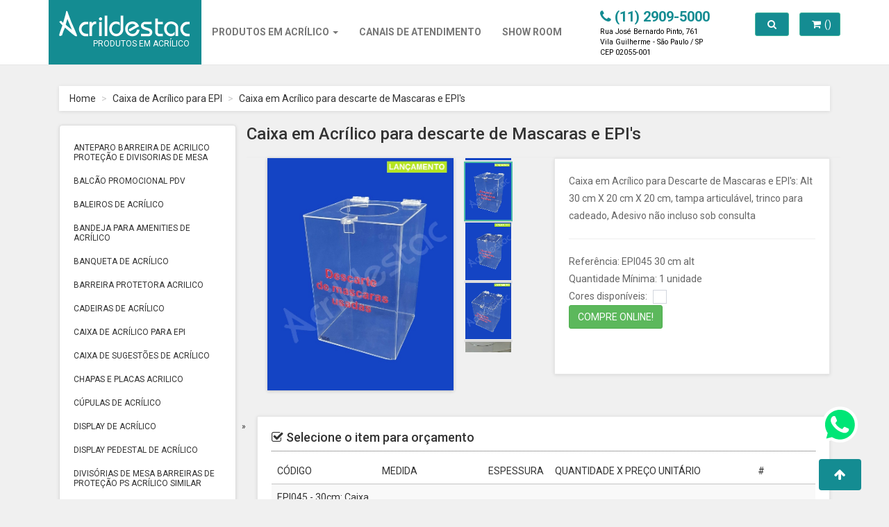

--- FILE ---
content_type: text/html; charset=utf-8
request_url: https://www.acrildestac.com.br/caixa-de-acrilico-para-epi/caixa-em-acrilico-para-descarte-de-mascaras-e-epi-s
body_size: 14594
content:
<!DOCTYPE html>
<html lang="pt">

<head>

    <meta charset="utf-8">
    <!--meta name="robots" content="all,follow"-->
    <meta name="robots" content="index,follow">
    <meta name="viewport" content="width=device-width, initial-scale=1">

    <title>Acrildestac Produtos em Acrílico  - Caixa em Acrílico para descarte de Mascaras e EPI&#39;s - (11) 2909-5000</title>
    <meta name="description" content="Produtos em Acrílico, temos Balcão Promocional, Balcões Promocionais, Baleiro de Acrílico, Banqueta de Acrílico, Cadeira em Acrílico, Caixa de Sugestões em acrílico, Caixa para EPI em acrílico, Chapa e Placas em Acrílico, Cúpulas de acrílico, Displays de acrílico, Expositor em acrílico, Medalhas em acrílico, Nicho em acrílico, Pote para alimentos em acrílico, Púlpito em acrílico, Troféus em acrílico, tubos em acrílico e Urnas em acrílico">
    <meta name="keywords" content="Balcão Promocional Balcões Promocionais Baleiro de Acrílico Banqueta de Acrílico Cadeira em Acrílico Caixa de Sugestões em acrílico Caixa para EPI em acrílico Chapa e Placas em Acrílico Placa Cristal Placa Branca Cúpulas de acrílico Displays de acrílico Display de Chão Display de Mesa Porta Folheto de Parede Porta Livro Expositor em acrílico Medalhas em acrílico Nicho em acrílico Pote para alimentos em acrílico Púlpito em acrílico Troféus em acrílico tubos em acrílico e Urnas em acrílico Urna em acrílico Piramidal Urna em acrílico Giratória Urna em acrílico Retangular">

    <meta name="google-site-verification" content="gr2mHnnmWmPXWwuv2W7Zd9MEVpSFxW6TX1JFCIeXOPQ" />

    <meta name="csrf-param" content="authenticity_token" />
<meta name="csrf-token" content="8KiZKrwwv8EJC+/GmcZ9xCBUuUfryiy4J1chdj2zfKPbBDz6YGZ+U+vxLsxnnpe3MNPEZqDQCV3fMcG+gIZgoQ==" />

    <!--link href='http://fonts.googleapis.com/css?family=Roboto:400,500,700,300,100' rel='stylesheet' type='text/css'-->

    <!-- styles -->
    <link rel="stylesheet" media="screen" href="/assets/site/site.css" />

    <!--link href="css/font-awesome.css" rel="stylesheet">
    <link href="css/bootstrap.min.css" rel="stylesheet">
    <link href="css/animate.min.css" rel="stylesheet">
    <link href="css/owl.carousel.css" rel="stylesheet">
    <link href="css/owl.theme.css" rel="stylesheet"-->

    <!-- theme stylesheet -->
    <!--link href="css/style.default.css" rel="stylesheet" id="theme-stylesheet"-->

    <!-- your stylesheet with modifications -->
    <!--link href="css/custom.css" rel="stylesheet"-->

    <!--script src="js/respond.min.js"></script-->

    <!-- link rel="shortcut icon" href="logo-min-black.png" -->
    <link rel="shortcut icon" type="image/x-icon" href="/assets/logo-min-black-9c356a718c6cbe38bc9dcc47a5c997a7d828f1796709a3870ef1ce59418cdce9.png" />

    <!-- Google Tag Manager -->
    
    <!-- <script>(function(w,d,s,l,i){w[l]=w[l]||[];w[l].push({'gtm.start':
    new Date().getTime(),event:'gtm.js'});var f=d.getElementsByTagName(s)[0],
    j=d.createElement(s),dl=l!='dataLayer'?'&l='+l:'';j.async=true;j.src=
    'https://www.googletagmanager.com/gtm.js?id='+i+dl;f.parentNode.insertBefore(j,f);
    })(window,document,'script','dataLayer','G-5Z1SNE92LW');</script> -->

    <script>(function(w,d,s,l,i){w[l]=w[l]||[];w[l].push({'gtm.start':
    new Date().getTime(),event:'gtm.js'});var f=d.getElementsByTagName(s)[0],
    j=d.createElement(s),dl=l!='dataLayer'?'&l='+l:'';j.async=true;j.src=
    'https://www.googletagmanager.com/gtm.js?id='+i+dl;f.parentNode.insertBefore(j,f);
    })(window,document,'script','dataLayer','GTM-MQ48N5FF');</script>

    <!-- <script async src="https://www.googletagmanager.com/gtag/js?id=G-5Z1SNE92LW"></script> -->

    <script>
        window.dataLayer = window.dataLayer || [];
        
        function gtag(){
            dataLayer.push(arguments);
        }

        gtag('js', new Date());
        //gtag('config', 'G-5Z1SNE92LW');
        gtag('config', 'AW-1070722603');
    </script>

    <!-- End Google Tag Manager -->

</head>

<body>

    <!-- Google Tag Manager (noscript) -->
    <!--
    <noscript><iframe src="https://www.googletagmanager.com/ns.html?id=G-5Z1SNE92LW"
    height="0" width="0" style="display:none;visibility:hidden"></iframe></noscript>
    -->
    <!-- End Google Tag Manager (noscript) -->

    <!-- Google Tag Manager (noscript) -->
    <noscript><iframe src="https://www.googletagmanager.com/ns.html?id=GTM-MQ48N5FF"
    height="0" width="0" style="display:none;visibility:hidden"></iframe></noscript>
    <!-- End Google Tag Manager (noscript) -->

    <div id="fb-root"></div>
    <script>(function(d, s, id) {
    var js, fjs = d.getElementsByTagName(s)[0];
    if (d.getElementById(id)) return;
    js = d.createElement(s); js.id = id;
    js.src = "https://connect.facebook.net/pt_BR/sdk.js#xfbml=1&version=v3.1&appId=292575867436858&autoLogAppEvents=1";
    fjs.parentNode.insertBefore(js, fjs);
    }(document, 'script', 'facebook-jssdk'));</script>

    <!-- *** NAVBAR ***
 _________________________________________________________ -->

    <div class="navbar navbar-default yamm" role="navigation" id="navbar">
        <div class="container">
    <div class="navbar-header">

        <div class="navbar-brand-container">
            <a class="navbar-brand home" href="/">
                <!-- img src="img/logo-white.png" alt="Acrildestac logo" class="hidden-xs" -->
                <img class="hidden-xs" alt="Acrildestac logo" src="/assets/logo-white-12691fdb1ae8013cf5621c30d554b5b0770ba0d06bd403ad3c1d5b404722a40e.png" />
                <!-- img src="img/logo-small-white.png" alt="Acrildestac logo" class="visible-xs"><span class="sr-only">Acrildestac</span -->
                <img class="visible-xs" alt="Acrildestac logo" src="/assets/logo-small-white-0bfc834b1012c097872403ff37e30c04426702fad3fb9e5d32dc8a907c87e12f.png" />
                <div class="navbar-brand-logo-text pull-right">PRODUTOS EM ACRÍLICO</div>
            </a>
        </div>
        <div class="navbar-buttons">
            <button type="button" class="navbar-toggle" data-toggle="collapse" data-target="#navigation">
                <span class="sr-only">Toggle navigation</span>
                <i class="fa fa-align-justify"></i>
            </button>
            <button type="button" class="navbar-toggle" data-toggle="collapse" data-target="#search">
                <span class="sr-only">Toggle search</span>
                <i class="fa fa-search"></i>
            </button>
            <a class="btn btn-default navbar-toggle" href="/checkout">
                <i class="fa fa-shopping-cart"></i> <span>()</span>
            </a>
        </div>
    </div>
    <!--/.navbar-header -->

    <div class="navbar-collapse collapse" id="navigation">

        <ul class="nav navbar-nav navbar-left">
            <li class="dropdown yamm-fw">
                <a href="/" class="dropdown-toggle" data-toggle="dropdown" data-hover="dropdown" data-delay="200">Produtos em Acrílico <b class="caret"></b></a>
                <ul class="dropdown-menu">
                    <li>
                        <div class="yamm-content">



                                    <div class="row">
                                        <div class="col-sm-3">
                                            <h5><a href="/anteparo-barreira-de-acrilico-protecao-e-divisorias-de-mesa">Anteparo Barreira de Acrilico Proteção e Divisorias de Mesa</a></h5>


                                        </div>





                                        <div class="col-sm-3">
                                            <h5><a href="/balcao-promocional-pdv">Balcão Promocional Pdv</a></h5>


                                        </div>





                                        <div class="col-sm-3">
                                            <h5><a href="/baleiros-de-acrilico">Baleiros de Acrílico</a></h5>


                                        </div>





                                        <div class="col-sm-3">
                                            <h5><a href="/bandeja-para-amenities-de-acrilico">Bandeja para Amenities de Acrílico</a></h5>


                                        </div>
                                    </div>





                                    <div class="row">
                                        <div class="col-sm-3">
                                            <h5><a href="/banqueta-de-acrilico">Banqueta de Acrílico</a></h5>


                                        </div>





                                        <div class="col-sm-3">
                                            <h5><a href="/barreira-protetora-acrilico">Barreira Protetora Acrilico</a></h5>


                                        </div>





                                        <div class="col-sm-3">
                                            <h5><a href="/cadeiras-de-acrilico">Cadeiras de Acrílico</a></h5>


                                        </div>





                                        <div class="col-sm-3">
                                            <h5><a href="/caixa-de-acrilico-para-epi">Caixa de Acrílico para EPI</a></h5>


                                        </div>
                                    </div>





                                    <div class="row">
                                        <div class="col-sm-3">
                                            <h5><a href="/caixa-de-sugestoes-de-acrilico">Caixa de Sugestões de Acrílico</a></h5>


                                        </div>





                                        <div class="col-sm-3">
                                            <h5><a href="/chapas-e-placas-acrilico">Chapas e Placas Acrilico</a></h5>


                                        </div>





                                        <div class="col-sm-3">
                                            <h5><a href="/cupulas-de-acrilico">Cúpulas de Acrílico</a></h5>


                                        </div>





                                        <div class="col-sm-3">
                                            <h5><a href="/display-de-acrilico">Display de Acrílico</a></h5>

                                                    <ul>

                                                <li><a href="display-de-chao">Display de Chão</a></li>




                                                <li><a href="display-de-parede">Display de Parede</a></li>




                                                <li><a href="display-l">Display L</a></li>




                                                <li><a href="display-t">Display T</a></li>




                                                <li><a href="display-v-prisma-produtos-em-acrilico">Display V Prisma Produtos em Acrilico</a></li>




                                                <li><a href="porta-folheto-bolso-de-mesa">Porta Folheto Bolso de Mesa</a></li>




                                                <li><a href="porta-folheto-bolso-de-parede">Porta Folheto Bolso de Parede</a></li>




                                                <li><a href="porta-livro">Porta Livro</a></li>




                                                <li><a href="porta-preco">Porta Preço</a></li>




                                                </ul>
                                        </div>
                                    </div>





                                    <div class="row">
                                        <div class="col-sm-3">
                                            <h5><a href="/display-pedestal-de-acrilico">Display Pedestal de Acrílico</a></h5>


                                        </div>





                                        <div class="col-sm-3">
                                            <h5><a href="/divisorias-de-mesa-barreiras-de-protecao-ps-acrilico-similar">Divisórias de Mesa Barreiras de Proteção PS Acrílico Similar </a></h5>


                                        </div>





                                        <div class="col-sm-3">
                                            <h5><a href="/expositor-de-acrilico">Expositor de Acrílico</a></h5>


                                        </div>





                                        <div class="col-sm-3">
                                            <h5><a href="/mascara-protetora-facial-shield-protetor">Mascara Protetora Facial Shield Protetor</a></h5>


                                        </div>
                                    </div>





                                    <div class="row">
                                        <div class="col-sm-3">
                                            <h5><a href="/medalha-de-acrilico">Medalha de Acrílico</a></h5>


                                        </div>





                                        <div class="col-sm-3">
                                            <h5><a href="/nichos-de-acrilico">Nichos de Acrílico</a></h5>


                                        </div>





                                        <div class="col-sm-3">
                                            <h5><a href="/porta-cartoes-acrilico">Porta Cartões Acrílico</a></h5>


                                        </div>





                                        <div class="col-sm-3">
                                            <h5><a href="/porta-celular-acrilico">Porta Celular Acrílico</a></h5>


                                        </div>
                                    </div>





                                    <div class="row">
                                        <div class="col-sm-3">
                                            <h5><a href="/porta-guardanapo-acrilico-sache">Porta Guardanapo Acrílico Sachê</a></h5>


                                        </div>





                                        <div class="col-sm-3">
                                            <h5><a href="/porta-livro-e-suporte-de-acrilico">Porta Livro e Suporte de Acrílico</a></h5>


                                        </div>





                                        <div class="col-sm-3">
                                            <h5><a href="/porta-precos-e-etiquetas-de-acrilico">Porta Preços e Etiquetas de Acrílico</a></h5>


                                        </div>





                                        <div class="col-sm-3">
                                            <h5><a href="/potes-de-acrilico">Potes de Acrílico</a></h5>


                                        </div>
                                    </div>





                                    <div class="row">
                                        <div class="col-sm-3">
                                            <h5><a href="/pulpitos-de-acrilico">Púlpitos de Acrílico</a></h5>

                                                    <ul>

                                                <li><a href="/pulpito-de-acrilico-coloridos">Púlpito de Acrílico Coloridos</a></li>




                                                <li><a href="/pulpito-de-acrilico-cristal">Púlpito de Acrílico Cristal</a></li>




                                                </ul>
                                        </div>





                                        <div class="col-sm-3">
                                            <h5><a href="/suporte-acrilico">Suporte Acrilico</a></h5>


                                        </div>





                                        <div class="col-sm-3">
                                            <h5><a href="/trofeu-acrilico">Troféu Acrílico</a></h5>


                                        </div>





                                        <div class="col-sm-3">
                                            <h5><a href="/tubos-de-acrilico">Tubos de Acrílico</a></h5>


                                        </div>
                                    </div>





                                    <div class="row">
                                        <div class="col-sm-3">
                                            <h5><a href="/urna-acrilico">Urna acrilico</a></h5>

                                                    <ul>

                                                <li><a href="/urna-acrilico-giratoria">Urna acrilico Giratoria</a></li>




                                                <li><a href="/urna-acrilico-piramidal">Urna acrilico Piramidal</a></li>




                                                <li><a href="/urna-acrilico-quadrada">Urna acrilico Quadrada</a></li>




                                                </ul>
                                        </div>




                            

                        </div>
                        <!-- /.yamm-content -->
                    </li>
                </ul>
            </li>

            <li class="dropdown yamm-fw">
                <a href="/contato">CANAIS DE ATENDIMENTO</a>
            </li>

            <li class="dropdown yamm-fw">
                <a href="/show-room">SHOW ROOM</a>
            </li>

            <li class="yamm-fw phone-header">
                <i class="fa fa-phone"></i> (11) 2909-5000
                <p class="address-header">
                    Rua José Bernardo Pinto, 761<br/>
                    Vila Guilherme - São Paulo / SP<br/>
                    CEP 02055-001
                </p>
            </li>
        </ul>
    </div>
    <!--/.nav-collapse -->

    <div class="navbar-buttons">

        <div class="navbar-collapse collapse right" id="basket-overview">
            <a href="/checkout" class="btn btn-primary navbar-btn"><i class="fa fa-shopping-cart"></i><span>()</span></a>
        </div>
        <!--/.nav-collapse -->

        <div class="navbar-collapse collapse right" id="search-not-mobile">
            <button type="button" class="btn navbar-btn btn-primary toggle-search-box" data-toggle="collapse" data-target="#search">
                <span class="sr-only">Toggle search</span>
                <i class="fa fa-search"></i>
            </button>
        </div>

    </div>

    <div class="collapse clearfix" id="search">

        <form class="navbar-form" role="search" action="javascript: searchProducts();">
            <div class="input-group">
                <input type="text" id="term-product-search" class="form-control" placeholder="Pesquisar">
                <span class="input-group-btn">
                    <button type="button" id="search-products" class="btn btn-primary"><i class="fa fa-search"></i></button>
                </span>
            </div>
        </form>

    </div>
    <!--/.nav-collapse -->

</div>

        <!-- /.container -->
    </div>
    <!-- /#navbar -->

    <!-- *** NAVBAR END *** -->

    <div id="all">

        <div id="content">

            <!-- partial banner -->
            

            <div class="container">

                <!-- partial breadcrumb -->
                <div class="col-md-12">
    <ul class="breadcrumb">
        <!--li><a href="/">Home</a></li>
        <li><a href="#">Display em Acrílico</a></li>
        <li><a href="#">Porta Folheto de Parede</a></li>
        <li><a href="#">Porta Folheto de Parede com Bolso</a></li-->

            <li><a href='/'>Home</a></li>
            <li><a href='/caixa-de-acrilico-para-epi'>Caixa de Acrílico para EPI</a></li>
            <li>Caixa em Acrílico para descarte de Mascaras e EPI's</li>

    </ul>
</div>

                    <div class="col-md-3">
                        <!-- *** MENUS AND FILTERS ***
    _________________________________________________________ -->
                        <div class="panel panel-default sidebar-menu hidden-xs">

    <div class="panel-body">
        <div class="navigation">
            <ul class="nav nav-pills category-menu">



                        <li><a href="/anteparo-barreira-de-acrilico-protecao-e-divisorias-de-mesa">Anteparo Barreira de Acrilico Proteção e Divisorias de Mesa</a></li>





                        <li><a href="/balcao-promocional-pdv">Balcão Promocional Pdv</a></li>





                        <li><a href="/baleiros-de-acrilico">Baleiros de Acrílico</a></li>





                        <li><a href="/bandeja-para-amenities-de-acrilico">Bandeja para Amenities de Acrílico</a></li>





                        <li><a href="/banqueta-de-acrilico">Banqueta de Acrílico</a></li>





                        <li><a href="/barreira-protetora-acrilico">Barreira Protetora Acrilico</a></li>





                        <li><a href="/cadeiras-de-acrilico">Cadeiras de Acrílico</a></li>





                        <li><a href="/caixa-de-acrilico-para-epi">Caixa de Acrílico para EPI</a></li>





                        <li><a href="/caixa-de-sugestoes-de-acrilico">Caixa de Sugestões de Acrílico</a></li>





                        <li><a href="/chapas-e-placas-acrilico">Chapas e Placas Acrilico</a></li>





                        <li><a href="/cupulas-de-acrilico">Cúpulas de Acrílico</a></li>





                        <li class="has-sub">
                            <a href="/display-de-acrilico" tabindex="-1">Display de Acrílico</a>
                            <ul class="">
                                    <li class="has-sub">
                                        <a href="/display-de-acrilico/display-de-chao">Display de Chão</a>

                                        <ul>
                                        </ul>
                                    </li>
                                    <li class="has-sub">
                                        <a href="/display-de-acrilico/display-de-parede">Display de Parede</a>

                                        <ul>
                                        </ul>
                                    </li>
                                    <li class="has-sub">
                                        <a href="/display-de-acrilico/display-l">Display L</a>

                                        <ul>
                                        </ul>
                                    </li>
                                    <li class="has-sub">
                                        <a href="/display-de-acrilico/display-t">Display T</a>

                                        <ul>
                                        </ul>
                                    </li>
                                    <li class="has-sub">
                                        <a href="/display-de-acrilico/display-v-prisma-produtos-em-acrilico">Display V Prisma Produtos em Acrilico</a>

                                        <ul>
                                        </ul>
                                    </li>
                                    <li class="has-sub">
                                        <a href="/display-de-acrilico/porta-folheto-bolso-de-mesa">Porta Folheto Bolso de Mesa</a>

                                        <ul>
                                        </ul>
                                    </li>
                                    <li class="has-sub">
                                        <a href="/display-de-acrilico/porta-folheto-bolso-de-parede">Porta Folheto Bolso de Parede</a>

                                        <ul>
                                        </ul>
                                    </li>
                                    <li class="has-sub">
                                        <a href="/display-de-acrilico/porta-livro">Porta Livro</a>

                                        <ul>
                                        </ul>
                                    </li>
                                    <li class="has-sub">
                                        <a href="/display-de-acrilico/porta-preco">Porta Preço</a>

                                        <ul>
                                        </ul>
                                    </li>
                            </ul>
                        </li>





                        <li><a href="/display-pedestal-de-acrilico">Display Pedestal de Acrílico</a></li>





                        <li><a href="/divisorias-de-mesa-barreiras-de-protecao-ps-acrilico-similar">Divisórias de Mesa Barreiras de Proteção PS Acrílico Similar </a></li>





                        <li><a href="/expositor-de-acrilico">Expositor de Acrílico</a></li>





                        <li><a href="/mascara-protetora-facial-shield-protetor">Mascara Protetora Facial Shield Protetor</a></li>





                        <li><a href="/medalha-de-acrilico">Medalha de Acrílico</a></li>





                        <li><a href="/nichos-de-acrilico">Nichos de Acrílico</a></li>





                        <li><a href="/porta-cartoes-acrilico">Porta Cartões Acrílico</a></li>





                        <li><a href="/porta-celular-acrilico">Porta Celular Acrílico</a></li>





                        <li><a href="/porta-guardanapo-acrilico-sache">Porta Guardanapo Acrílico Sachê</a></li>





                        <li><a href="/porta-livro-e-suporte-de-acrilico">Porta Livro e Suporte de Acrílico</a></li>





                        <li><a href="/porta-precos-e-etiquetas-de-acrilico">Porta Preços e Etiquetas de Acrílico</a></li>





                        <li><a href="/potes-de-acrilico">Potes de Acrílico</a></li>





                        <li class="has-sub">
                            <a href="/pulpitos-de-acrilico" tabindex="-1">Púlpitos de Acrílico</a>
                            <ul class="">
                                    <li class="has-sub">
                                        <a href="/pulpitos-de-acrilico/pulpito-de-acrilico-coloridos">Púlpito de Acrílico Coloridos</a>

                                        <ul>
                                        </ul>
                                    </li>
                                    <li class="has-sub">
                                        <a href="/pulpitos-de-acrilico/pulpito-de-acrilico-cristal">Púlpito de Acrílico Cristal</a>

                                        <ul>
                                        </ul>
                                    </li>
                            </ul>
                        </li>





                        <li><a href="/suporte-acrilico">Suporte Acrilico</a></li>





                        <li><a href="/trofeu-acrilico">Troféu Acrílico</a></li>





                        <li><a href="/tubos-de-acrilico">Tubos de Acrílico</a></li>





                        <li class="has-sub">
                            <a href="/urna-acrilico" tabindex="-1">Urna acrilico</a>
                            <ul class="">
                                    <li class="has-sub">
                                        <a href="/urna-acrilico/urna-acrilico-giratoria">Urna acrilico Giratoria</a>

                                        <ul>
                                        </ul>
                                    </li>
                                    <li class="has-sub">
                                        <a href="/urna-acrilico/urna-acrilico-piramidal">Urna acrilico Piramidal</a>

                                        <ul>
                                        </ul>
                                    </li>
                                    <li class="has-sub">
                                        <a href="/urna-acrilico/urna-acrilico-quadrada">Urna acrilico Quadrada</a>

                                        <ul>
                                        </ul>
                                    </li>
                            </ul>
                        </li>




            </ul>
        </div>
    </div>

</div>


                        <!-- *** MENUS AND FILTERS END *** -->
                    </div>

                <div class="col-md-9">

                    <div class="row">
    <div class="product-header">
        <h3>Caixa em Acrílico para descarte de Mascaras e EPI&#39;s</h3>
    </div>
</div>

<div class="row" id="productMain">
    <div class="col-md-6">

        <div class="col-xs-12 col-md-9">
            <div id="mainImage">
                <img src="/products/normal/caixa-em-acrilico-para-descarte-de-mascaras-e-epi-s_56215.png" class="img-responsive" alt="Caixa em Acrílico para descarte de Mascaras e EPI&#39;s">
            </div>
        </div>

        <div class="mThumbnailScroller hidden-xs" id="thumbs" data-mts-axis="y">
            <ul>
                <li>
                    <a href="/products/normal/caixa-em-acrilico-para-descarte-de-mascaras-e-epi-s_56215.png" class="thumb">
                        <img src="/products/thumb/caixa-em-acrilico-para-descarte-de-mascaras-e-epi-s_56215.png" alt="Caixa em Acrílico para descarte de Mascaras e EPI&#39;s" class="img-responsive">
                    </a>
                </li>

                        <li>
                            <a href="/products/normal/caixa-em-acrilico-para-descarte-de-mascaras-e-epi-s_56215.png" class="thumb">
                                <img src="/products/thumb/caixa-em-acrilico-para-descarte-de-mascaras-e-epi-s_56215.png" alt="" class="img-responsive" alt="Caixa em Acrílico para descarte de Mascaras e EPI&#39;s">
                            </a>
                        </li>
                        <li>
                            <a href="/products/normal/caixa-em-acrilico-para-descarte-de-mascaras-e-epi-s_56308.png" class="thumb">
                                <img src="/products/thumb/caixa-em-acrilico-para-descarte-de-mascaras-e-epi-s_56308.png" alt="" class="img-responsive" alt="Caixa em Acrílico para descarte de Mascaras e EPI&#39;s">
                            </a>
                        </li>
                        <li>
                            <a href="/products/normal/caixa-em-acrilico-para-descarte-de-mascaras-e-epi-s_56318.png" class="thumb">
                                <img src="/products/thumb/caixa-em-acrilico-para-descarte-de-mascaras-e-epi-s_56318.png" alt="" class="img-responsive" alt="Caixa em Acrílico para descarte de Mascaras e EPI&#39;s">
                            </a>
                        </li>
                        <li>
                            <a href="/products/normal/caixa-em-acrilico-para-descarte-de-mascaras-e-epi-s_63487.png" class="thumb">
                                <img src="/products/thumb/caixa-em-acrilico-para-descarte-de-mascaras-e-epi-s_63487.png" alt="" class="img-responsive" alt="Caixa em Acrílico para descarte de Mascaras e EPI&#39;s">
                            </a>
                        </li>
            </ul>
        </div>

        <div class="row hidden-md hidden-lg visible-xs">
            <div class="col-xs-12">
                <div class="mThumbnailScroller" id="thumbs2" data-mts-axis="x">
                    <ul>
                        <li>
                            <a href="/products/normal/caixa-em-acrilico-para-descarte-de-mascaras-e-epi-s_56215.png" class="thumb">
                                <img src="/products/normal/caixa-em-acrilico-para-descarte-de-mascaras-e-epi-s_56215.png" alt="" class="img-responsive" alt="Caixa em Acrílico para descarte de Mascaras e EPI&#39;s">
                            </a>
                        </li>

                            <li>
                                <a href="/products/normal/caixa-em-acrilico-para-descarte-de-mascaras-e-epi-s_56215.png" class="thumb">
                                    <img src="/products/normal/caixa-em-acrilico-para-descarte-de-mascaras-e-epi-s_56215.png" alt="" class="img-responsive" alt="Caixa em Acrílico para descarte de Mascaras e EPI&#39;s">
                                </a>
                            </li>
                            <li>
                                <a href="/products/normal/caixa-em-acrilico-para-descarte-de-mascaras-e-epi-s_56308.png" class="thumb">
                                    <img src="/products/normal/caixa-em-acrilico-para-descarte-de-mascaras-e-epi-s_56308.png" alt="" class="img-responsive" alt="Caixa em Acrílico para descarte de Mascaras e EPI&#39;s">
                                </a>
                            </li>
                            <li>
                                <a href="/products/normal/caixa-em-acrilico-para-descarte-de-mascaras-e-epi-s_56318.png" class="thumb">
                                    <img src="/products/normal/caixa-em-acrilico-para-descarte-de-mascaras-e-epi-s_56318.png" alt="" class="img-responsive" alt="Caixa em Acrílico para descarte de Mascaras e EPI&#39;s">
                                </a>
                            </li>
                            <li>
                                <a href="/products/normal/caixa-em-acrilico-para-descarte-de-mascaras-e-epi-s_63487.png" class="thumb">
                                    <img src="/products/normal/caixa-em-acrilico-para-descarte-de-mascaras-e-epi-s_63487.png" alt="" class="img-responsive" alt="Caixa em Acrílico para descarte de Mascaras e EPI&#39;s">
                                </a>
                            </li>
                    </ul>
                </div>
            </div>
        </div>

    </div>

    <div class="col-md-6">
        <div class="box product-reference">
                <span>Caixa em Acrílico para Descarte de Mascaras e EPI's: Alt 30 cm X 20 cm X 20 cm, tampa articulável, trinco para cadeado, Adesivo não incluso sob consulta</span>
                <hr>

            <span>Referência: EPI045 30 cm alt</span><br>

                <span>Quantidade Mínima: 1 unidade</span><br>

                <div class="colors"><span>Cores disponíveis: <div class='color-preview' style='background-color: ' title='Transparente'></div></span></div>

                <a href="http://loja.acrildestac.com.br/caixa-de-acrilico-para-epi/caixa-em-acrilico-para-descarte-de-mascaras-e-epi-s" target="_blank" class="btn btn-success">COMPRE ONLINE!</a><br>

            <div class="fb-like"
                data-href="https://www.facebook.com/acrildestac"
                data-layout="button"
                data-action="like"
                data-size="large"
                data-show-faces="true"
                data-share="true">
            </div>
        </div>
    </div>
</div>

<div class="row">
    <div class="col-md-12">
        <div class="box product-tables">
            <div class="row">
                <h4><i class="fa fa-check-square-o"></i> Selecione o item para orçamento</h4>
            </div>
            <div class="row">
                <div class="table-responsive">
                    <table class="table table-hover table-striped">
                        <thead>
                            <tr>
                                <th width="20%">Código</th>
                                <th width="20%">Medida</th>
                                <th width="10%">Espessura</th>
                                <th width="30%" colspan="2">Quantidade x Preço Unitário</th>
                                <th width="20%" class="text-center" colspan="2">#</th>
                            </tr>
                        </thead>
                        <tbody>
                                <tr>
                                    <td>EPI045 - 30cm: Caixa de Acrilico Cristal para descarte de Máscaras e EPIs: com tampa articulável e trinco, abertura circular.  Adesivo sob consulta. </td>
                                    <td>
                                                Altura: 30 cm <br>
                                                Base: 20 cm <br>
                                                Profundidade: 20 cm <br>
                                    </td>
                                    <td>2.0mm</td>
                                    <td>
                                            1 unid. <br>
                                    </td>
                                    <td>
                                                R$ 87,80<br>
                                    </td>
                                    <td class="text-center">
                                        <button class="btn btn-default" title="Formas de pagamento" data-toggle="modal" data-target=".payment-methods">
                                            <i class="fa fa-usd"></i>
                                        </button>
                                    </td>
                                    <td class="text-center">
                                            <button class="btn btn-primary btn-cart" data-product-id="611" data-product-datasheet-id="1435" title="Solicitar Orçamento" data-toggle='modal' data-target='.accessories-selection' >
                                                <i class="fa fa-shopping-cart"></i>
                                            </button>
                                    </td>
                                </tr>
                        </tbody>
                    </table>
                </div>
            </div>
        </div>
    </div>
</div>

<div class="row">
    <div class="col-md-12">
        <div class="box">
            <div class="row">
                <h4><i class="fa fa-align-justify"></i> Descrição</h4>
            </div>
            <div class="row">
                <div class="product-description">
                        <p class="MsoNormal" style="margin-bottom:7.5pt"><span style="line-height: 107%;"><font color="#333333" face="Arial, sans-serif"><b>Caixa em Acrílico para Descarte de Mascaras e EPI's&nbsp;</b></font><br><span style="color: rgb(51, 51, 51); font-family: Arial, sans-serif; font-size: 14px;">
</span></span><b><span style="font-size: 14px; line-height: 107%; font-family: Arial, sans-serif; color: rgb(51, 51, 51);">EPI045 - 30cm Alt</span></b><b><span style="font-size:10.0pt;line-height:107%;font-family:&quot;Arial&quot;,&quot;sans-serif&quot;;
mso-fareast-font-family:&quot;Times New Roman&quot;;color:#333333"><br><span style="font-size: 14px;">
</span><br><span style="font-size: 14px;">
</span></span></b><span style="font-size: 14px; line-height: 107%; font-family: Arial, sans-serif;">Características:&nbsp;</span><span style="font-size: 10pt; line-height: 107%; font-family: Arial, sans-serif;"><br></span><span style="line-height: 107%; border: 1pt none windowtext; padding: 0cm; background-image: initial; background-position: initial; background-size: initial; background-repeat: initial; background-attachment: initial; background-origin: initial; background-clip: initial;"><font face="Arial, sans-serif">Caixa em Acrílico para Descarte de Mascaras e EPI's,&nbsp;</font><span style="font-family: Arial, sans-serif;">com tampa articulável&nbsp;</span><font face="Arial, sans-serif">e trinco para cadeado em acrílico, a tampa
foi desenvolvida com abertura circular facilitando a introdução e
descarte das máscaras e EPI’s.<br>Não inclui o adesivo (sob consulta) : adesivo "Descarte de Mascaras Usadas"&nbsp;</font></span><br><span style="font-size: 14px;">
Pode ser utilizada em mesa ou balcão de fácil acesso para os usuários e profissionais da saúde.&nbsp;</span><br><span style="font-size: 14px;">
Organize de forma prática o descarte de seus EPIs.<br></span><br><span style="font-size: 14px;">
&nbsp;Incluso:&nbsp;</span><br><span style="font-size: 14px;">
*&nbsp;</span><span style="font-family: Arial, sans-serif;">com tampa articulável,</span><span style="font-size: 14px;">&nbsp;com trinco em acrilico e abertura circular na tampa para descarte de máscaras e Epi.</span><br><span style="font-size: 10.5pt; line-height: 107%; font-family: Helvetica, sans-serif; background-image: initial; background-position: initial; background-size: initial; background-repeat: initial; background-attachment: initial; background-origin: initial; background-clip: initial;">* Caixa de acrilico para descarte de mascaras e EPI's com amplo espaço interno&nbsp;</span><br><span style="font-size: 14px;">
* &nbsp;</span><b><span style="font-size: 14px;">Medidas</span></b><span style="font-size: 14px;">: <span style="font-size: 14px;">30 cm Altura X
20 cm Largura X 20 cm Profundidade&nbsp;<font color="#333333" face="sans-serif, Arial, Verdana, Trebuchet MS">&nbsp;</font></span></span><br><span style="font-size: 14px;">
</span><br><span style="font-size: 14px;">
</span><br>
Facilite o descarte aos EPIs (Equipamento de Proteção Individual) com caixas em
acrílico, nos diversos ambientes de trabalho, laboratórios, hospitais, você garante a segurança de seus
funcionários, prevenindo a contaminação contra o coronavírus&nbsp;Covid19.&nbsp;<span style="font-size: 14px;">A caixa para EPIs, é capaz de acomodar seus equipamentos de proteção de forma
fácil e prática, de forma protetora evita a contágio do profissional de saúde e funcionários ao uso e descarte de EPIs.&nbsp;</span><br><span style="font-size: 14px;">
</span><span style="font-size: 10.5pt; line-height: 107%; font-family: Helvetica, sans-serif;"><br></span><span style="font-size: 10.5pt; line-height: 107%; font-family: Arial, sans-serif;"><span style="font-size: 14px;">*&nbsp;&nbsp;&nbsp;</span><u><span style="font-size: 14px;">Adesivo
centralizado</span></u><span style="font-size: 14px;">: sob consulta&nbsp;</span></span><span style="font-size: 10pt; line-height: 107%; font-family: Arial, sans-serif;"><br><span style="font-size: 14px;">
</span></span><span style="font-size: 10.5pt; line-height: 107%; font-family: Arial, sans-serif;"><span style="font-size: 14px;">&nbsp;&nbsp;&nbsp;&nbsp;aplicação
do adesivo em 1(uma) Face, frontal: adesivo computadorizado colorido com fundo
branco letras em vermelho.&nbsp;<br></span><span style="font-family: &quot;Source Sans Pro&quot;, &quot;Helvetica Neue&quot;, Helvetica, Arial, sans-serif; background-image: initial; background-position: initial; background-size: initial; background-repeat: initial; background-attachment: initial; background-origin: initial; background-clip: initial; line-height: 14.98px; border: 1pt none windowtext; padding: 0cm;"><font face="Arial, sans-serif">&nbsp; &nbsp; adesivo "Descarte de Mascaras Usadas"&nbsp;</font></span><br style="font-family: &quot;Source Sans Pro&quot;, &quot;Helvetica Neue&quot;, Helvetica, Arial, sans-serif;"><span style="font-size: 14px;">
</span></span><span style="font-size:10.5pt;line-height:107%;font-family:&quot;Arial&quot;,&quot;sans-serif&quot;;
mso-fareast-font-family:&quot;Times New Roman&quot;;color:#333333;border:none windowtext 1.0pt;
mso-border-alt:none windowtext 0cm;padding:0cm"><span style="font-size: 14px;">&nbsp;&nbsp;</span><span style="font-size: 14px;">(peças personalizadas podem ser adquiridas por
encomenda através do site institucional)</span><br></span><span style="font-size:10.0pt;line-height:107%;font-family:&quot;Arial&quot;,&quot;sans-serif&quot;;
mso-fareast-font-family:&quot;Times New Roman&quot;;color:#333333"><br><span style="font-family: sans-serif, Arial, Verdana, &quot;Trebuchet MS&quot;; font-size: 13px;">&nbsp; Imagens&nbsp; meramente ilustrativas devendo ser respeitado as descrições.</span><br style="font-family: sans-serif, Arial, Verdana, &quot;Trebuchet MS&quot;; font-size: 13px;"><span style="font-size: 14px;">
</span></span><b><span style="font-size:10.5pt;line-height:107%;font-family:&quot;Arial&quot;,&quot;sans-serif&quot;;
mso-fareast-font-family:&quot;Times New Roman&quot;;color:#333333"><span style="font-size: 14px;"><br>&nbsp; &nbsp;</span><span style="font-size: 14px;">Caixa para descarte de Mascaras e EPI's Cristal em
Acrilico Acrildestac&nbsp;</span></span></b><span style="font-size: 14px; line-height: 107%; font-family: Arial, sans-serif; color: rgb(51, 51, 51);">é sem dúvida um produto confiável! Oferece segurança aos usuários e profissionais da saúde, garante maior higiene ao ambiente. A tonalidade cristal é uma cor
totalmente transparente permite visualização dos produtos </span><span style="font-size:10.0pt;line-height:107%;font-family:&quot;Arial&quot;,&quot;sans-serif&quot;;
mso-fareast-font-family:&quot;Times New Roman&quot;;color:#333333"><br><span style="font-size: 14px;">
</span></span><span style="font-size: 10.5pt; line-height: 107%; font-family: Helvetica, sans-serif; background-image: initial; background-position: initial; background-size: initial; background-repeat: initial; background-attachment: initial; background-origin: initial; background-clip: initial;"><span style="font-size: 14px;">&nbsp;&nbsp; &nbsp;</span><i><span style="font-size: 14px;">Utilizamos&nbsp;corte a
laser&nbsp;proporcionando um melhor acabamento&nbsp;e segurança.</span></i><span style="font-size: 14px;">&nbsp;</span></span><span style="font-size:10.0pt;line-height:107%;font-family:&quot;Arial&quot;,&quot;sans-serif&quot;;
color:#333333;border:none windowtext 1.0pt;mso-border-alt:none windowtext 0cm;
padding:0cm"><br><span style="font-size: 14px;">
</span></span><span style="font-size:10.0pt;line-height:107%;font-family:&quot;Arial&quot;,&quot;sans-serif&quot;;
mso-fareast-font-family:&quot;Times New Roman&quot;;color:#333333;border:none windowtext 1.0pt;
mso-border-alt:none windowtext 0cm;padding:0cm"><br><span style="font-size: 14px;">
</span></span><span style="font-size:10.5pt;line-height:107%;font-family:&quot;Arial&quot;,&quot;sans-serif&quot;;
mso-fareast-font-family:&quot;Times New Roman&quot;;color:#333333;border:none windowtext 1.0pt;
mso-border-alt:none windowtext 0cm;padding:0cm"><span style="font-size: 14px;">&nbsp;&nbsp; </span><span style="font-size: 14px;">A&nbsp;</span><b><span style="font-size: 14px;">Caixa de acrilico cristal para descarte de Máscaras e EPI
Acrildestac</span></b><span style="font-size: 14px;">&nbsp;são fabricadas em medidas práticas para serem colocadas em
balcão e mesa pois tem sua base plana. </span></span><span style="font-size:10.0pt;line-height:107%;font-family:&quot;Arial&quot;,&quot;sans-serif&quot;;
mso-fareast-font-family:&quot;Times New Roman&quot;;color:#333333;border:none windowtext 1.0pt;
mso-border-alt:none windowtext 0cm;padding:0cm"><br><span style="font-size: 14px;">
</span></span><span style="font-size:10.5pt;line-height:107%;font-family:&quot;Arial&quot;,&quot;sans-serif&quot;;
mso-fareast-font-family:&quot;Times New Roman&quot;;color:#333333;border:none windowtext 1.0pt;
mso-border-alt:none windowtext 0cm;padding:0cm"><span style="font-size: 14px;">&nbsp;&nbsp; </span></span></p><p class="MsoNormal" style="margin-bottom:7.5pt"><br></p><p class="MsoNormal" style="margin-bottom:7.5pt"><span style="font-size:10.5pt;line-height:107%;font-family:&quot;Arial&quot;,&quot;sans-serif&quot;;
mso-fareast-font-family:&quot;Times New Roman&quot;;color:#333333;border:none windowtext 1.0pt;
mso-border-alt:none windowtext 0cm;padding:0cm"><span style="font-size: 14px;">Conheça nossa<i><b> linha de Caixa para EPIs </b></i>sugestão
de caixas organizadoras em acrílico da empresa Acrildestac, podem ser adquiridas
nas opções de caixas individuais, ou conter divisórias, dupla, tripla, em formato</span></span><span style="font-size:10.5pt;line-height:107%;font-family:&quot;Arial&quot;,&quot;sans-serif&quot;;
mso-fareast-font-family:&quot;Times New Roman&quot;;color:#333333"><span style="font-size: 14px;"> retangular, base quadrada,
cubos, em acrílico personalizadas, em diversos tamanhos e modelos, utilizadas
em cima de mesa balcão, corredores de passagem dos colaboradores.
</span><br><span style="font-size: 14px;">
</span><br><span style="font-size: 14px;">
A Caixa para descarte de Máscaras e EPI em acrilico cristal Acrildestac é uma ótima sugestão para solução
de organizações de EPIs em locais em que os equipamentos de proteção e
segurança precisam ficar disponíveis para uso, descarte e acesso de fácil aos colaboradores. Além de incentivar o uso para proteção e segurança de EPIs
aos trabalhadores do setor e colaboradores em indústrias, comércios,
hotéis, construções civil, restaurantes, frigoríficos, consultórios odontológicos,
clínicas de estéticas SPA e esteticistas, consultórios médicos, fábricas
automotivas, setor interno para segurança do trabalho, em escritórios para
guarda objetos, em lojas de venda ou revenda de EPIs, área de maquinas, entre
outros setores. </span><br><span style="font-size: 14px;">
</span><br><span style="font-size: 14px;">
</span><br><span style="font-size: 14px;">
</span><span style="background: azure; font-size: 14px;">* Embalagem: Não acompanha embalagem especial
para seguir via transportadora ou caminhão (sob consulta)</span></span><span style="font-size: 10.5pt; line-height: 107%; font-family: Helvetica, sans-serif;"><o:p></o:p></span></p><span style="font-size: 14px;">

</span><p class="MsoNormal" style="margin-bottom:7.5pt;line-height:normal"><span style="font-size: 14px; font-family: Arial, sans-serif; color: rgb(51, 51, 51); background: azure;">* As imagens contidas são
meramente ilustrativas devendo ser respeitado as descrições. Compra da
personalização e acessórios são opcionais (sob consulta).&nbsp;</span><span style="font-size: 10.5pt; font-family: Helvetica, sans-serif;"><o:p></o:p></span></p>
                </div>
            </div>
        </div>
    </div>
</div>

    <div class="row">
        <div class="col-md-12">
            <div class="box">
                <div class="row">
                    <h4><i class="fa fa-align-justify"></i> Acessórios Opcionais</h4>
                </div>
                <div class="row">
                    <div class="product-description">
                        <p>Consulte no carrinho de orçamento se o modelo orçado contempla acessório, o acessório poderá ser adicionado ao produto caso possua.<br></p><p><br></p>
                    </div>
                </div>
            </div>
        </div>
    </div>

<div class="row">
    <div class="col-md-12">
        <div class="box">
            <div>

                <!-- Nav tabs -->
                <ul class="nav nav-tabs" role="tablist">
                    <li role="presentation" class="active"><a href="#details" aria-controls="details" role="tab" data-toggle="tab">Detalhes</a></li>
                    <li role="presentation"><a href="#additional-information" aria-controls="additional-information" role="tab" data-toggle="tab">Informações Adicionais</a></li>
                    <li role="presentation"><a href="#accessories" aria-controls="accessories" role="tab" data-toggle="tab">Acessórios</a></li>
                        <li role="presentation"><a href="#conservation-tips" aria-controls="conservation-tips" role="tab" data-toggle="tab">Dicas de Conservação</a></li>
                </ul>

                <!-- Tab panes -->
                <div class="tab-content">
                    <div role="tabpanel" class="tab-pane fade in active" id="details">
                            <p class="MsoNormal" style="margin-bottom:7.5pt;line-height:normal">Facilite o descarte aos EPIs (Equipamento de Proteção Individual) com caixas em acrílico, nos diversos ambientes de trabalho, laboratórios, hospitais, você garante a segurança de seus funcionários, prevenindo a contaminação contra o coronavírus Covid19.&nbsp;A caixa para EPIs, é capaz de acomodar seus equipamentos de proteção de forma fácil e prática, de forma protetora evita a contágio do profissional de saúde e funcionários ao uso e descarte de EPIs.&nbsp;<br><span style="font-size: 10.5pt; line-height: 14.98px; font-family: Helvetica, sans-serif;"><br></span><span style="font-size: 10.5pt; line-height: 14.98px; font-family: Arial, sans-serif;">*&nbsp;&nbsp;&nbsp;<u>Adesivo centralizado</u>: sob consulta&nbsp;</span><span style="font-size: 10pt; line-height: 14.2667px; font-family: Arial, sans-serif;"><br><span style="font-size: 14px;"></span></span><span style="font-size: 10.5pt; line-height: 14.98px; font-family: Arial, sans-serif;">&nbsp; &nbsp;&nbsp;</span><span style="font-family: Arial, sans-serif;">Não inclui o adesivo (sob consulta) : adesivo "Descarte de Mascaras Usadas"&nbsp;<br></span><span style="font-family: Arial, sans-serif; font-size: 10.5pt;">&nbsp; &nbsp; aplicação do adesivo em 1(uma) Face, frontal: adesivo computadorizado colorido com fundo branco letras em vermelho.&nbsp;</span></p><p class="MsoNormal" style="margin-bottom:7.5pt;line-height:normal"><span style="font-size: 10.5pt; line-height: 14.98px; font-family: Arial, sans-serif; color: rgb(51, 51, 51); border: 1pt none windowtext; padding: 0cm;">&nbsp;&nbsp;(peças personalizadas podem ser adquiridas por encomenda através do site institucional)<br></span><span style="font-size: 10pt; line-height: 14.2667px; font-family: Arial, sans-serif; color: rgb(51, 51, 51);"><br><span style="font-size: 14px;"></span></span><span style="font-weight: 700;"><span style="font-size: 10.5pt; line-height: 14.98px; font-family: Arial, sans-serif; color: rgb(51, 51, 51);">&nbsp;&nbsp;&nbsp;Caixa para descarte de Mascaras e EPI's Cristal em Acrilico Acrildestac&nbsp;</span></span><span style="line-height: 14.98px; font-family: Arial, sans-serif; color: rgb(51, 51, 51);">é sem dúvida um produto confiável! Oferece segurança aos usuários e profissionais da saúde, garante maior higiene ao ambiente. A tonalidade cristal é uma cor totalmente transparente permite visualização dos produtos&nbsp;</span><span style="font-size: 10pt; line-height: 14.2667px; font-family: Arial, sans-serif; color: rgb(51, 51, 51);"><br><span style="font-size: 14px;"></span></span><span style="font-size: 10.5pt; background-image: initial; background-position: initial; background-size: initial; background-repeat: initial; background-attachment: initial; background-origin: initial; background-clip: initial; line-height: 14.98px; font-family: Helvetica, sans-serif;">&nbsp;&nbsp; &nbsp;<i>Utilizamos&nbsp;corte a laser&nbsp;proporcionando um melhor acabamento&nbsp;e segurança.</i>&nbsp;</span><span style="font-size: 10pt; line-height: 14.2667px; font-family: Arial, sans-serif; color: rgb(51, 51, 51); border: 1pt none windowtext; padding: 0cm;"><br><span style="font-size: 14px;"></span></span><span style="font-size: 10pt; line-height: 14.2667px; font-family: Arial, sans-serif; color: rgb(51, 51, 51); border: 1pt none windowtext; padding: 0cm;"><br><span style="font-size: 14px;"></span></span><span style="font-size: 10.5pt; line-height: 14.98px; font-family: Arial, sans-serif; color: rgb(51, 51, 51); border: 1pt none windowtext; padding: 0cm;">&nbsp;&nbsp;&nbsp;A&nbsp;<span style="font-weight: 700;">Caixa de acrilico cristal para descarte de Máscaras e EPI Acrildestac</span>&nbsp;são fabricadas em medidas práticas para serem colocadas em balcão e mesa pois tem sua base plana.&nbsp;</span><span style="font-size: 10pt; line-height: 14.2667px; font-family: Arial, sans-serif; color: rgb(51, 51, 51); border: 1pt none windowtext; padding: 0cm;"><br><span style="font-size: 14px;"></span></span><span style="font-size: 10.5pt; line-height: 14.98px; font-family: Arial, sans-serif; color: rgb(51, 51, 51); border: 1pt none windowtext; padding: 0cm;">&nbsp;</span><br></p>
                    </div>
                    <div role="tabpanel" class="tab-pane fade" id="additional-information">
                            <p><span style="font-size: 10.5pt; line-height: 107%; font-family: Helvetica, sans-serif;"><span style="font-size: 10.5pt; line-height: 14.98px; font-family: Arial, sans-serif; color: rgb(51, 51, 51); border: 1pt none windowtext; padding: 0cm;">&nbsp;Conheça nossa<i><span style="font-weight: 700;">&nbsp;linha de Caixa para EPIs&nbsp;</span></i>sugestão de caixas organizadoras em acrílico da empresa Acrildestac, podem ser adquiridas nas opções de caixas individuais, ou conter divisórias, dupla, tripla, em formato</span><span style="font-size: 10.5pt; line-height: 14.98px; font-family: Arial, sans-serif; color: rgb(51, 51, 51);">&nbsp;retangular, base quadrada, cubos, em acrílico personalizadas, em diversos tamanhos e modelos, utilizadas em cima de mesa balcão, corredores de passagem dos colaboradores.&nbsp;<br><br>A Caixa para descarte de Máscaras e EPI em acrilico cristal Acrildestac é uma ótima sugestão para solução de organizações de EPIs em locais em que os equipamentos de proteção e segurança precisam ficar disponíveis para uso, descarte e acesso de fácil aos colaboradores. Além de incentivar o uso para proteção e segurança de EPIs aos trabalhadores do setor e colaboradores em indústrias, comércios, hotéis, construções civil, restaurantes, frigoríficos, consultórios odontológicos, clínicas de estéticas SPA e esteticistas, consultórios médicos, fábricas automotivas, setor interno para segurança do trabalho, em escritórios para guarda objetos, em lojas de venda ou revenda de EPIs, área de maquinas, entre outros setores.&nbsp;</span><br>
<br>
</span><span style="font-size:10.5pt;line-height:107%;font-family:&quot;Helvetica&quot;,&quot;sans-serif&quot;;
mso-fareast-font-family:&quot;Times New Roman&quot;;mso-fareast-theme-font:minor-fareast;
color:#444444;mso-ansi-language:PT-BR;mso-fareast-language:PT-BR;mso-bidi-language:
AR-SA"><br>
</span><span style="font-size:10.5pt;line-height:107%;font-family:&quot;Helvetica&quot;,&quot;sans-serif&quot;;
mso-fareast-font-family:&quot;Times New Roman&quot;;mso-fareast-theme-font:minor-fareast;
color:#333333;mso-ansi-language:PT-BR;mso-fareast-language:PT-BR;mso-bidi-language:
AR-SA"></span>&nbsp; &nbsp; &nbsp; &nbsp; &nbsp;<b>Caixa
de EPI Cristal Acrílico</b>&nbsp;Acrildestac Produtos em Acrílico&nbsp;é um<span style="font-size:10.5pt;line-height:107%;font-family:&quot;Helvetica&quot;,&quot;sans-serif&quot;;
mso-fareast-font-family:&quot;Times New Roman&quot;;mso-fareast-theme-font:minor-fareast;
color:#444444;mso-ansi-language:PT-BR;mso-fareast-language:PT-BR;mso-bidi-language:
AR-SA"> produto que se diferencia por auxiliar em organizações de ambientes, as
caixas organizadoras em acrílico&nbsp;proporciona grande redução nas perdas e
na preservação de outros materiais.&nbsp;</span></p><p><span style="font-size:10.5pt;line-height:107%;font-family:&quot;Helvetica&quot;,&quot;sans-serif&quot;;
mso-fareast-font-family:&quot;Times New Roman&quot;;mso-fareast-theme-font:minor-fareast;
color:#444444;mso-ansi-language:PT-BR;mso-fareast-language:PT-BR;mso-bidi-language:
AR-SA"><br>
Empresas Industriais, Industria, Industrialização, Industria de Produtos em
Acrílico, Tudo Acrílico Acrildestac Industria Comercio de Produtos em Acrílico,
Fabrica de Produtos em Acrílico,<b>&nbsp;Caixas
organizadoras de Acrílico</b>.<br>
<br>
&nbsp; &nbsp; &nbsp;&nbsp;<b>Caixas de Acrílico</b>&nbsp;</span><span style="font-size:10.5pt;line-height:107%;font-family:&quot;Helvetica&quot;,&quot;sans-serif&quot;;
mso-fareast-font-family:&quot;Times New Roman&quot;;mso-fareast-theme-font:minor-fareast;
color:#333333;mso-ansi-language:PT-BR;mso-fareast-language:PT-BR;mso-bidi-language:
AR-SA">Acrildestac Produtos em Acrílico&nbsp;</span><span style="font-size:10.5pt;line-height:107%;font-family:&quot;Helvetica&quot;,&quot;sans-serif&quot;;
mso-fareast-font-family:&quot;Times New Roman&quot;;mso-fareast-theme-font:minor-fareast;
color:#444444;mso-ansi-language:PT-BR;mso-fareast-language:PT-BR;mso-bidi-language:
AR-SA">com mais de&nbsp;duas décadas de experiência no mercado, Brasileiro esta
localizada em São Paulo Zona Norte Distrito de Vila Guilherme Rua José Bernardo
Pinto 761 Cep 02055-001 Atendemos também nas Zonas Sul, Leste, Oeste, e
Central, &nbsp;Barueri, Alphaville toda Grande São Paulo, Litoral Paulista,
Grande ABCD, Guarulhos, Cumbica &nbsp;todo o Território Nacional. (11) 2909-5000</span><span style="background-image: initial; background-position: initial; background-size: initial; background-repeat: initial; background-attachment: initial; background-origin: initial; background-clip: initial;"><br>
<!--[endif]--></span></p>
                    </div>
                    <div role="tabpanel" class="tab-pane fade product-tables" id="accessories">
                            <div class="table-responsive ">
                                <table class="table table-hover table-striped">
                                    <thead>
                                        <tr>
                                            <th>NOME</th>
                                            <th>DESCRIÇÃO</th>
                                        </tr>
                                    </thead>
                                    <tbody>

                                            <tr>
                                                <td>Adesivo &quot;Descarte de Máscaras Usadas&quot;</td>
                                                <td>Adesivo Vinil com recorte no texto: &quot;Descarte de Máscaras Usadas&quot;</td>
                                            </tr>

                                    </tbody>
                                </table>
                            </div>
                    </div>
                        <div role="tabpanel" class="tab-pane fade" id="conservation-tips">
                            <ul wfd-id="1151"><li style="outline: 0px; border: 0px; padding: 0px; position: relative; z-index: 0; margin-top: 1em; margin-bottom: 1em; width: auto; font-family: Roboto, sans-serif; font-size: 10px; text-align: justify;" wfd-id="1152"><span wfd-id="1153" style="outline: 0px; margin: 0px; padding: 0px; border: 0px; font-size: 14px;"><span wfd-id="1154" style="outline: 0px; margin: 0px; padding: 0px; border: 0px; font-family: arial, helvetica, sans-serif;"><strong style="outline: 0px; margin: 0px; padding: 0px; border: 0px;"><span wfd-id="1155" style="outline: 0px; margin: 0px; padding: 0px; border: 0px;"><span wfd-id="1156" style="outline: 0px; margin: 0px; padding: 0px; border: 0px; background-color: rgb(16, 74, 90);"><font color="#ffffff" style="">Limpeza do Acrilico:</font></span></span></strong></span></span></li></ul><p style="outline: 0px; border: 0px; padding: 0px; position: relative; z-index: 0; margin-top: 1em; margin-bottom: 1em; width: auto; color: rgb(51, 51, 51); font-family: Roboto, sans-serif; font-size: 10px; text-align: justify; line-height: 2;"><span wfd-id="1144" style="outline: 0px; margin: 0px; padding: 0px; border: 0px; font-size: 14px;"><span wfd-id="1145" style="outline: 0px; margin: 0px; padding: 0px; border: 0px; font-family: arial, helvetica, sans-serif;"><span style="font-size: 12px;" wfd-id="1150">&nbsp;&nbsp;&nbsp;&nbsp;&nbsp;&nbsp;&nbsp;&nbsp;</span><span style="font-size: 12px;" wfd-id="1149">&nbsp;</span><strong style="outline: 0px; margin: 0px; padding: 0px; border: 0px;"><span style="font-size: 12px;" wfd-id="1148">É importante que a limpeza do Acrílico fique restrita ao uso de água, sabão ou detergente neutro e uso de pano macio, pois o uso de substâncias abrasivas, produtos químicos agressivos, tais como álcool, solvente, acetona sapólio ou solventes como álcool, tíner, gasolina e substâncias do gênero, danificam o produto. Esses produtos causam o “</span><em style="outline: 0px; margin: 0px; padding: 0px; border: 0px;"><span style="font-size: 12px;" wfd-id="1147">crazing</span></em><span style="font-size: 12px;" wfd-id="1146">” no acrílico, que é a denominação usada para o surgimento de pequenas fendas na superfície do material causadas pelo efeito de solventes na estrutura molecular do acrílico. A Utilização de alguns adesivos, tintas, produtos abrasivos, vernizes na superfície do&nbsp;material no qual não seja recomendado.</span></strong></span></span></p>
                        </div>
                </div>
            </div>
        </div>
    </div>
</div>

    <div class="row">
        <div class="col-md-12">
            <div class="box">
                <div class="row">
                    <h4><i class="fa fa-cubes"></i> Veja Também</h4>

                    <div class="row related products">

                        <div class="row products">

    

    <div class="col-lg-3 col-sm-4 col-xs-6">

        <div class="product">
            <div class="flip-container">
                <div class="flipper">
                    <a href="/caixa-de-acrilico-para-epi/caixa-acrilico-27-5cm-alt-para-epi-protetor-auditivo-avental-luvas-oculos-mascaras">
                        <div class="front">
                                <img src="/products/normal/caixa-em-acrilico-para-epi_48009.png" class="img-responsive img-product-home" alt="Caixa Acrilico 27,5cm Alt para EPI protetor auditivo avental luvas óculos máscaras">
                        </div>
                        <div class="back">
                                <img src="/products/normal/caixa-em-acrilico-para-epi_48023.png" class="img-responsive img-product-home" alt="Caixa Acrilico 27,5cm Alt para EPI protetor auditivo avental luvas óculos máscaras">
                        </div>
                    </a>
                </div>
            </div>
            <a href="/caixa-de-acrilico-para-epi/caixa-acrilico-27-5cm-alt-para-epi-protetor-auditivo-avental-luvas-oculos-mascaras" class="invisible">
                <img src="/products/normal/caixa-em-acrilico-para-epi_48009.png" class="img-responsive img-product-home" alt="Caixa Acrilico 27,5cm Alt para EPI protetor auditivo avental luvas óculos máscaras">
            </a>
            <div class="text">
                <h3><a href="/caixa-de-acrilico-para-epi/caixa-acrilico-27-5cm-alt-para-epi-protetor-auditivo-avental-luvas-oculos-mascaras">Caixa Acrilico 27,5cm Alt para EPI protetor auditivo avental luvas óculos máscaras</a><br><span class="reference-code">EPI161 - 27,5cm Alt</span></h3>


                <p class="price">A partir de R$ 94,90</p>

                <p class="buttons">
                    <a href="/caixa-de-acrilico-para-epi/caixa-acrilico-27-5cm-alt-para-epi-protetor-auditivo-avental-luvas-oculos-mascaras" class="btn btn-default">Mais Detalhes</a>
                </p>
            </div>
            <!-- /.text -->
        </div>

        <!-- /.product -->
    </div>
    <!-- /.col-md-4 -->




    <div class="col-lg-3 col-sm-4 col-xs-6">

        <div class="product">
            <div class="flip-container">
                <div class="flipper">
                    <a href="/caixa-de-acrilico-para-epi/caixa-de-epi-acrilico-34-5cm-alt-porta-epi-em-acrilico-transparente">
                        <div class="front">
                                <img src="/products/normal/caixa-de-acrilico-para-epi-34-5_32625.png" class="img-responsive img-product-home" alt="Caixa de EPI Acrilico 34,5cm Alt Porta EPI em acrilico transparente ">
                        </div>
                        <div class="back">
                                <img src="/products/normal/caixa-de-acrilico-para-epi-34-5_32625.png" class="img-responsive img-product-home" alt="Caixa de EPI Acrilico 34,5cm Alt Porta EPI em acrilico transparente ">
                        </div>
                    </a>
                </div>
            </div>
            <a href="/caixa-de-acrilico-para-epi/caixa-de-epi-acrilico-34-5cm-alt-porta-epi-em-acrilico-transparente" class="invisible">
                <img src="/products/normal/caixa-de-acrilico-para-epi-34-5_32625.png" class="img-responsive img-product-home" alt="Caixa de EPI Acrilico 34,5cm Alt Porta EPI em acrilico transparente ">
            </a>
            <div class="text">
                <h3><a href="/caixa-de-acrilico-para-epi/caixa-de-epi-acrilico-34-5cm-alt-porta-epi-em-acrilico-transparente">Caixa de EPI Acrilico 34,5cm Alt Porta EPI em acrilico transparente </a><br><span class="reference-code">EPI162 - 34,5cm Alt</span></h3>


                <p class="price">A partir de R$ 134,90</p>

                <p class="buttons">
                    <a href="/caixa-de-acrilico-para-epi/caixa-de-epi-acrilico-34-5cm-alt-porta-epi-em-acrilico-transparente" class="btn btn-default">Mais Detalhes</a>
                </p>
            </div>
            <!-- /.text -->
        </div>

        <!-- /.product -->
    </div>
    <!-- /.col-md-4 -->




    <div class="col-lg-3 col-sm-4 col-xs-6">

        <div class="product">
            <div class="flip-container">
                <div class="flipper">
                    <a href="/caixa-de-acrilico-para-epi/caixa-de-epi-acrilico-22x30cm-dupla-com-divisoria-caixa-transparente-para-epis">
                        <div class="front">
                                <img src="/products/normal/caixa-de-epi-acrilico-22x30cm-dupla-com-divisoria-caixa-transparente-para-epis_50631.png" class="img-responsive img-product-home" alt="Caixa de EPI Acrilico 22x30cm Dupla com divisoria - caixa transparente para EPIs">
                        </div>
                        <div class="back">
                                <img src="/products/normal/caixa-de-epi-acrilico-22x30cm-dupla-com-divisoria-caixa-transparente-para-epis_50631.png" class="img-responsive img-product-home" alt="Caixa de EPI Acrilico 22x30cm Dupla com divisoria - caixa transparente para EPIs">
                        </div>
                    </a>
                </div>
            </div>
            <a href="/caixa-de-acrilico-para-epi/caixa-de-epi-acrilico-22x30cm-dupla-com-divisoria-caixa-transparente-para-epis" class="invisible">
                <img src="/products/normal/caixa-de-epi-acrilico-22x30cm-dupla-com-divisoria-caixa-transparente-para-epis_50631.png" class="img-responsive img-product-home" alt="Caixa de EPI Acrilico 22x30cm Dupla com divisoria - caixa transparente para EPIs">
            </a>
            <div class="text">
                <h3><a href="/caixa-de-acrilico-para-epi/caixa-de-epi-acrilico-22x30cm-dupla-com-divisoria-caixa-transparente-para-epis">Caixa de EPI Acrilico 22x30cm Dupla com divisoria - caixa transparente para EPIs</a><br><span class="reference-code">EPI032 22x30cm DUPLA </span></h3>


                <p class="price">A partir de R$ 106,30</p>

                <p class="buttons">
                    <a href="/caixa-de-acrilico-para-epi/caixa-de-epi-acrilico-22x30cm-dupla-com-divisoria-caixa-transparente-para-epis" class="btn btn-default">Mais Detalhes</a>
                </p>
            </div>
            <!-- /.text -->
        </div>

        <!-- /.product -->
    </div>
    <!-- /.col-md-4 -->




    <div class="col-lg-3 col-sm-4 col-xs-6">

        <div class="product">
            <div class="flip-container">
                <div class="flipper">
                    <a href="/caixa-de-acrilico-para-epi/caixa-acrilico-para-epi-22x45cm-tripla-com-divisorias-caixa-porta-epis">
                        <div class="front">
                                <img src="/products/normal/caixa-acrilico-para-epi-22x45cm-tripla-com-divisorias-caixa-porta-epis_41499.png" class="img-responsive img-product-home" alt="Caixa Acrilico para EPI 22x45cm Tripla com divisorias - Caixa Porta EPIs ">
                        </div>
                        <div class="back">
                                <img src="/products/normal/caixa-acrilico-para-epi-22x45cm-tripla-com-divisorias-caixa-porta-epis_41499.png" class="img-responsive img-product-home" alt="Caixa Acrilico para EPI 22x45cm Tripla com divisorias - Caixa Porta EPIs ">
                        </div>
                    </a>
                </div>
            </div>
            <a href="/caixa-de-acrilico-para-epi/caixa-acrilico-para-epi-22x45cm-tripla-com-divisorias-caixa-porta-epis" class="invisible">
                <img src="/products/normal/caixa-acrilico-para-epi-22x45cm-tripla-com-divisorias-caixa-porta-epis_41499.png" class="img-responsive img-product-home" alt="Caixa Acrilico para EPI 22x45cm Tripla com divisorias - Caixa Porta EPIs ">
            </a>
            <div class="text">
                <h3><a href="/caixa-de-acrilico-para-epi/caixa-acrilico-para-epi-22x45cm-tripla-com-divisorias-caixa-porta-epis">Caixa Acrilico para EPI 22x45cm Tripla com divisorias - Caixa Porta EPIs </a><br><span class="reference-code">EPI033 22x45cm TRIPLA</span></h3>


                <p class="price">A partir de R$ 174,60</p>

                <p class="buttons">
                    <a href="/caixa-de-acrilico-para-epi/caixa-acrilico-para-epi-22x45cm-tripla-com-divisorias-caixa-porta-epis" class="btn btn-default">Mais Detalhes</a>
                </p>
            </div>
            <!-- /.text -->
        </div>

        <!-- /.product -->
    </div>
    <!-- /.col-md-4 -->



    <!-- /.product -->

</div>
<!-- /.products -->

<!--div class="pages">

    <p class="loadMore">
        <a href="#" class="btn btn-primary btn-lg"><i class="fa fa-chevron-down"></i> Carregar mais</a>
    </p>

    <ul class="pagination">
        <li><a href="#">&laquo;</a>
        </li>
        <li class="active"><a href="#">1</a>
        </li>
        <li><a href="#">2</a>
        </li>
        <li><a href="#">3</a>
        </li>
        <li><a href="#">4</a>
        </li>
        <li><a href="#">5</a>
        </li>
        <li><a href="#">&raquo;</a>
        </li>
    </ul>
</div-->

                    </div>

                </div>
            </div>
        </div>
    </div>

<!-- payment-methods modal -->
<div class="modal fade payment-methods" tabindex="-1" role="dialog" aria-labelledby="payment-methods">
  <div class="modal-dialog modal-lg" role="document">
    <div class="modal-content">

        <div class="modal-header">
            <button type="button" class="close" data-dismiss="modal" aria-hidden="true">×</button>
            <h3><i class="fa fa-credit-card"></i> Formas de Pagamento</h3>
        </div>
        <div class="modal-body">
            <p class="MsoNormal"><span style="font-size: 10pt; line-height: 107%; font-family: Arial, sans-serif; color: rgb(85, 85, 85); background-image: initial; background-position: initial; background-size: initial; background-repeat: initial; background-attachment: initial; background-origin: initial; background-clip: initial;">Parcelamos até 3X Sem
Juros via cartão de credito para compras a partir de R$ 50,00.</span><span style="font-size: 10.5pt; line-height: 107%; font-family: Helvetica, sans-serif;"><br>
</span><span style="font-size: 10pt; line-height: 107%; font-family: Arial, sans-serif; background-image: initial; background-position: initial; background-size: initial; background-repeat: initial; background-attachment: initial; background-origin: initial; background-clip: initial;">Outras formas de pagamento serão informadas no ato da aprovação do pedido
orçado</span><span style="font-size: 10pt; line-height: 107%; font-family: Arial, sans-serif;"><br>
<span style="background-image: initial; background-position: initial; background-size: initial; background-repeat: initial; background-attachment: initial; background-origin: initial; background-clip: initial;">Não inclui o valor do frete e embalagem especial para seguir via
transportadora ou caminhão (sob consulta)&nbsp;<o:p></o:p></span></span></p>
        </div>
        <!--div class="modal-footer">
            <button type="button" class="btn btn-default pull-left" data-dismiss="modal">Close</button>
        </div-->

    </div>
  </div>
</div>
<!-- payment-methods modal -->

<!-- accessories selection modal -->
<div class="modal fade accessories-selection" tabindex="-1" role="dialog" aria-labelledby="accessories-selection">
  <div class="modal-dialog modal-lg" role="document">
    <div class="modal-content">

        <div class="modal-header">
            <button type="button" class="close" data-dismiss="modal" aria-hidden="true">×</button>
            <h3><i class="fa fa-plus"></i> Acessórios</h3>
        </div>
        <div class="modal-body">
            <div class="row">
                <h4>Este produto possuí acessórios</h4>
                <span>Se desejar, selecione o acessório e então clique em "Solicitar Orçamento".</span><br><br>

                <div class="table-responsive">
                    <table class="table table-hover table-striped">
                        <thead>
                            <tr>
                                <th class="text-center">#</th>
                                <th>NOME</th>
                                <th>DESCRIÇÃO</th>
                                <th>VALOR UNITÁRIO</th>
                            </tr>
                        </thead>
                        <tbody>

                                <tr>
                                    <td class="text-center">
                                        <input name="accessory[]" type="checkbox" class="icheck-me" data-accessory-id="19"  data-skin="minimal" data-color="grey">
                                    </td>
                                    <td>Adesivo &quot;Descarte de Máscaras Usadas&quot;</td>
                                    <td>Adesivo Vinil com recorte no texto: &quot;Descarte de Máscaras Usadas&quot;</td>
                                    <td>R$ 23,00</td>
                                </tr>

                        </tbody>
                    </table>
                </div>
            </div>
        </div>
        <div class="modal-footer">
            <button type="button" class="btn btn-primary pull-right btn-request-quote-accessory" data-product-id="611" data-dismiss="modal"><i class="fa fa-shopping-cart"></i>Solicitar Orçamento</button>
        </div>

    </div>
  </div>
</div>
<!-- accessories selection modal -->

                </div>
                <!-- /.col-md-9 -->

                

            </div>
            <!-- /.container -->
        </div>
        <!-- /#content -->

        <!--Começo do código botão Whatsapp-->
        <style>
            .whatsapp {
                 position: fixed;
                 bottom: 70px;
                 right: 33px;
                 padding: 10px;
                 z-index: 10000000;
            }
        </style>
        <div><a href="https://api.whatsapp.com/send?phone=551129095000" target="_blank" onclick="gtag('event', 'conversion', {'send_to': 'AW-1070722603/XQXCCJ253qQDEKvcx_4D'});"><svg class="whatsapp" xmlns="http://www.w3.org/2000/svg" width="75" height="75" viewBox="0 0 39 39"><path fill="#00E676" d="M10.7 32.8l.6.3c2.5 1.5 5.3 2.2 8.1 2.2 8.8 0 16-7.2 16-16 0-4.2-1.7-8.3-4.7-11.3s-7-4.7-11.3-4.7c-8.8 0-16 7.2-15.9 16.1 0 3 .9 5.9 2.4 8.4l.4.6-1.6 5.9 6-1.5z"></path><path fill="#FFF" d="M32.4 6.4C29 2.9 24.3 1 19.5 1 9.3 1 1.1 9.3 1.2 19.4c0 3.2.9 6.3 2.4 9.1L1 38l9.7-2.5c2.7 1.5 5.7 2.2 8.7 2.2 10.1 0 18.3-8.3 18.3-18.4 0-4.9-1.9-9.5-5.3-12.9zM19.5 34.6c-2.7 0-5.4-.7-7.7-2.1l-.6-.3-5.8 1.5L6.9 28l-.4-.6c-4.4-7.1-2.3-16.5 4.9-20.9s16.5-2.3 20.9 4.9 2.3 16.5-4.9 20.9c-2.3 1.5-5.1 2.3-7.9 2.3zm8.8-11.1l-1.1-.5s-1.6-.7-2.6-1.2c-.1 0-.2-.1-.3-.1-.3 0-.5.1-.7.2 0 0-.1.1-1.5 1.7-.1.2-.3.3-.5.3h-.1c-.1 0-.3-.1-.4-.2l-.5-.2c-1.1-.5-2.1-1.1-2.9-1.9-.2-.2-.5-.4-.7-.6-.7-.7-1.4-1.5-1.9-2.4l-.1-.2c-.1-.1-.1-.2-.2-.4 0-.2 0-.4.1-.5 0 0 .4-.5.7-.8.2-.2.3-.5.5-.7.2-.3.3-.7.2-1-.1-.5-1.3-3.2-1.6-3.8-.2-.3-.4-.4-.7-.5h-1.1c-.2 0-.4.1-.6.1l-.1.1c-.2.1-.4.3-.6.4-.2.2-.3.4-.5.6-.7.9-1.1 2-1.1 3.1 0 .8.2 1.6.5 2.3l.1.3c.9 1.9 2.1 3.6 3.7 5.1l.4.4c.3.3.6.5.8.8 2.1 1.8 4.5 3.1 7.2 3.8.3.1.7.1 1 .2h1c.5 0 1.1-.2 1.5-.4.3-.2.5-.2.7-.4l.2-.2c.2-.2.4-.3.6-.5s.4-.4.5-.6c.2-.4.3-.9.4-1.4v-.7s-.1-.1-.3-.2z"></path></svg></a></div>
        <!--Fim do código botão Whatsapp-->

        <a id="back-to-top" href="#" class="btn btn-lg back-to-top" role="button" data-placement="left"><i class="fa fa-arrow-up"></i></a>
        
        <!-- *** FOOTER ***
 _________________________________________________________ -->
        <!-- /#footer -->
        <div id="footer" data-animate="fadeInUp">
    <div class="container">

        <div class="row">
            <div class="col-sm-12">
                <h4>Categorias</h4>
            </div>
        </div>

        <div class="row">

                    <div class="col-md-3 col-sm-12">
                        <ul>

                            <li><a href="/anteparo-barreira-de-acrilico-protecao-e-divisorias-de-mesa">Anteparo Barreira de Acrilico Proteção e Divisorias de Mesa</a></li>

                    <li><a href="/balcao-promocional-pdv">Balcão Promocional Pdv</a></li>

                    <li><a href="/baleiros-de-acrilico">Baleiros de Acrílico</a></li>

                    <li><a href="/bandeja-para-amenities-de-acrilico">Bandeja para Amenities de Acrílico</a></li>

                        </ul>
                    </div>

                    <div class="col-md-3 col-sm-12">
                        <ul>

                            <li><a href="/barreira-protetora-acrilico">Barreira Protetora Acrilico</a></li>

                    <li><a href="/cadeiras-de-acrilico">Cadeiras de Acrílico</a></li>

                    <li><a href="/caixa-de-acrilico-para-epi">Caixa de Acrílico para EPI</a></li>

                    <li><a href="/caixa-de-sugestoes-de-acrilico">Caixa de Sugestões de Acrílico</a></li>

                        </ul>
                    </div>

                    <div class="col-md-3 col-sm-12">
                        <ul>

                            <li><a href="/cupulas-de-acrilico">Cúpulas de Acrílico</a></li>

                    <li><a href="/display-de-acrilico">Display de Acrílico</a></li>

                    <li><a href="/display-pedestal-de-acrilico">Display Pedestal de Acrílico</a></li>

                    <li><a href="/divisorias-de-mesa-barreiras-de-protecao-ps-acrilico-similar">Divisórias de Mesa Barreiras de Proteção PS Acrílico Similar </a></li>

                        </ul>
                    </div>

                    <div class="col-md-3 col-sm-12">
                        <ul>

                            <li><a href="/mascara-protetora-facial-shield-protetor">Mascara Protetora Facial Shield Protetor</a></li>

                    <li><a href="/medalha-de-acrilico">Medalha de Acrílico</a></li>

                    <li><a href="/nichos-de-acrilico">Nichos de Acrílico</a></li>

                    <li><a href="/porta-cartoes-acrilico">Porta Cartões Acrílico</a></li>

                        </ul>
                    </div>

                    <div class="col-md-3 col-sm-12">
                        <ul>

                            <li><a href="/porta-guardanapo-acrilico-sache">Porta Guardanapo Acrílico Sachê</a></li>

                    <li><a href="/porta-livro-e-suporte-de-acrilico">Porta Livro e Suporte de Acrílico</a></li>

                    <li><a href="/porta-precos-e-etiquetas-de-acrilico">Porta Preços e Etiquetas de Acrílico</a></li>

                    <li><a href="/potes-de-acrilico">Potes de Acrílico</a></li>

                        </ul>
                    </div>

                    <div class="col-md-3 col-sm-12">
                        <ul>

                            <li><a href="/suporte-acrilico">Suporte Acrilico</a></li>

                    <li><a href="/trofeu-acrilico">Troféu Acrílico</a></li>

                    <li><a href="/tubos-de-acrilico">Tubos de Acrílico</a></li>

                    <li><a href="/urna-acrilico">Urna acrilico</a></li>


                </ul>

            </div>
        </div>

        <div class="row">
            <div class="col-md-3 col-sm-12">
                <h4>Páginas</h4>

                <ul>
                    <li><a href="/sobre-nos">Sobre nós</a>
                    </li>
                    <li><a href="/show-room">Show Room</a>
                    </li>
                    <li><a href="/politica-de-devolucao">Política de Devolução</a>
                    </li>
                    <li><a href="/mapa-site">Mapa do Site</a>
                    </li>
                </ul>

                <hr class="hidden-md hidden-lg">

            </div>
            <!-- /.col-md-3 -->

            <div class="col-md-3 col-sm-12">

                <h4>Show Room e Escritório Comercial</h4>

                <address>
                    Rua José Bernardo Pinto, 761<br>
                    Vila Guilherme<br>
                    São Paulo / SP<br>
                    CEP 02055-001
                </address>

                <hr class="hidden-md hidden-lg">

            </div>
            <!-- /.col-md-3 -->

            <div class="col-md-3 col-sm-12">

                <h4>Estamos nas Redes Sociais</h4>

                <p class="social">
                        <a href="https://www.facebook.com/acrildestac" title="Facebook" class="facebook external"><i class="fa fa-facebook"></i></a>
                        <a href="https://www.instagram.com/acrildestac" title="Instagram" class="instagram external"><i class="fa fa-instagram"></i></a>
                        <a href="https://twitter.com/acrildestac" title="Twitter" class="twitter external"><i class="fa fa-twitter"></i></a>
                </p>

                <hr>

                    <a href="#" title="Comercial"><i class="fa fa-building-o"></i>(11) 2909-5000</a><br>

                <hr>

                <a href="/contato"><i class="fa fa-at"></i>Entre em Contato Conosco</a>

                <hr>

                <div>Ambiente Seguro</div>

                <!--- Secure Site Seal - DO NOT EDIT --->
                <span id="ss_img_wrapper_115-55_image_en">
                <a href="http://www.alphassl.com/ssl-certificates/wildcard-ssl.html" 
                target="_blank" title="SSL Certificates">
                <img alt="Wildcard SSL Certificates" border=0 id="ss_img"
                src="//seal.alphassl.com/SiteSeal/images/alpha_noscript_115-55_en.gif"
                title="SSL Certificate">
                </a>
                </span>
                <script type="text/javascript"
                src="//seal.alphassl.com/SiteSeal/alpha_image_115-55_en.js"></script>
                <!--- Secure Site Seal - DO NOT EDIT --->
            </div>
            <!-- /.col-md-3 -->

                <div class="col-md-3 col-sm-12">
                    <div class="fb-page" data-href="#&lt;Company:0x0000000343e420&gt;" data-tabs="timeline" data-height="325px" data-small-header="true" data-adapt-container-width="true" data-hide-cover="false" data-show-facepile="true">
                        <blockquote cite="#&lt;Company:0x0000000343e420&gt;" class="fb-xfbml-parse-ignore">
                            <a href="#&lt;Company:0x0000000343e420&gt;">Acrildestac Acrílicos</a>]
                        </blockquote>
                    </div>
                </div>
        </div>
        <!-- /.row -->

    </div>
    <!-- /.container -->
</div>

        <!-- *** FOOTER END *** -->




        <!-- *** COPYRIGHT ***
 _________________________________________________________ -->
        <div id="copyright">
    <div class="container">
        <div class="col-md-12">
            <p class="pull-left">&copy; 2025 Acrildestac Acrílicos. As fotos, imagens, marca e layout aqui veiculados são de propriedade exclusiva da Acrildestac Acrílicos<br>
            É vedada qualquer reprodução, total ou parcial, de qualquer elemento de identidade, sem expressa autorização.</p>
        </div>
    </div>
</div>

        <!-- *** COPYRIGHT END *** -->



    </div>
    <!-- /#all -->




    <!-- *** SCRIPTS TO INCLUDE ***
 _________________________________________________________ -->
    <!--script src="js/jquery-1.11.0.min.js"></script>
    <script src="js/bootstrap.min.js"></script>
    <script src="js/jquery.cookie.js"></script>
    <script src="js/waypoints.min.js"></script>
    <script src="js/modernizr.js"></script>
    <script src="js/bootstrap-hover-dropdown.js"></script>
    <script src="js/owl.carousel.min.js"></script>
    <script src="js/front.js"></script-->

    <script src="/assets/site/site.js"></script>

    <script src="https://ajax.googleapis.com/ajax/libs/webfont/1.5.18/webfont.js"></script>
    <script>
        WebFont.load({
            google: {
            families: ['Roboto:400,500,700,300,100c']
            }
        });
    </script>

</body>

</html>
